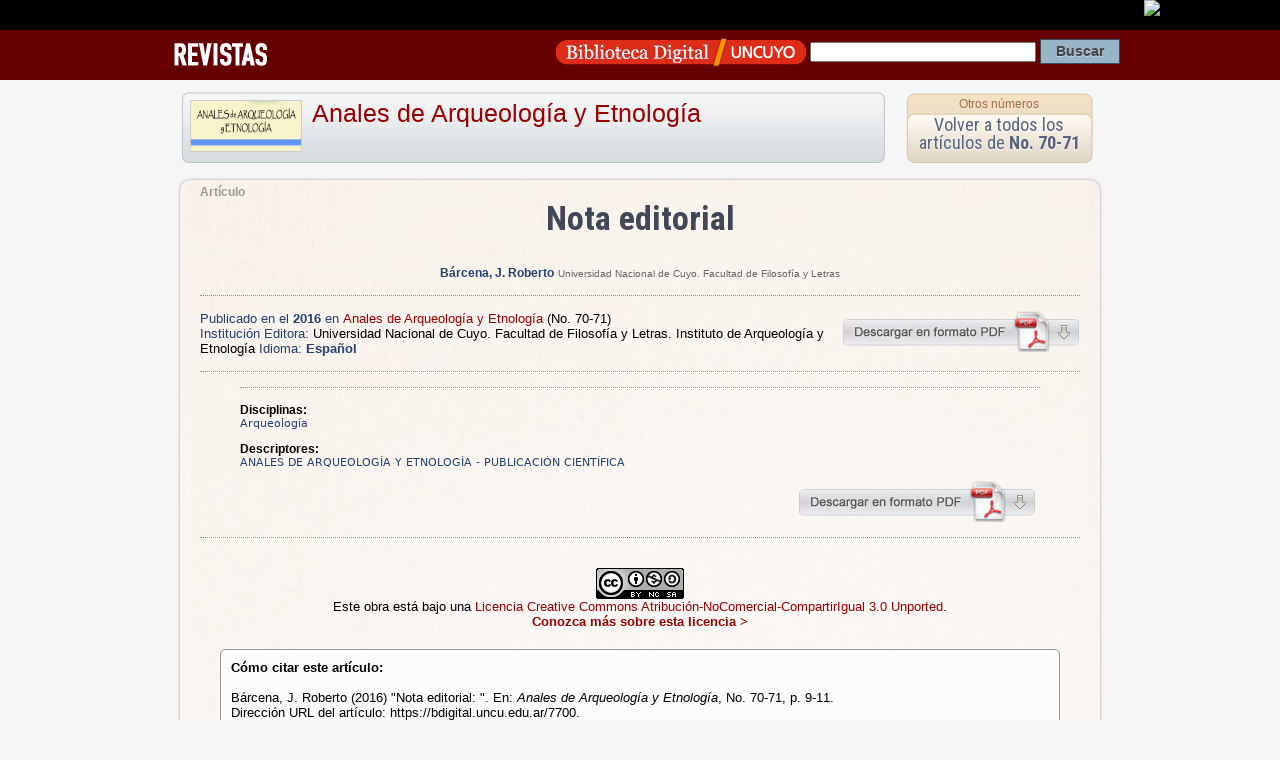

--- FILE ---
content_type: text/html; charset=UTF-8
request_url: https://feminismo.bdigital.uncu.edu.ar/7700
body_size: 3400
content:
<!DOCTYPE HTML PUBLIC "-//W3C//DTD HTML 4.01 Transitional//EN"
"https://www.w3.org/TR/html4/loose.dtd">
<html><head>
<title>Art&iacute;culo de Revista  
Anales de Arqueología y Etnología
/ Nota editorial · Biblioteca Digital | SID | UNCuyo</title>
<meta name='keywords' content='Cultura Universidad Nacional de Cuyo Mendoza Argentina Educacion Revistas Científicas Latinoamérica'>

<meta HTTP-EQUIV="Content-type" CONTENT="text/html; charset=UTF-8">

<!-- META para Google Scholar-->
<meta name="citation_title" content="Nota editorial"/>



<meta name="citation_author" content="Bárcena, J. Roberto">

<meta name="citation_journal_title" content="Anales de Arqueología y Etnología"> 

<meta name="citation_issue" content="No. 70-71"> 

<meta name="citation_publication_date" content="2016/02/01">

<meta name="citation_issn" content="0325-0288">

<meta name="citation_pdf_url" content="https://bdigital.uncu.edu.ar/objetos_digitales/7700/00-brcena-2015-2016.pdf">





<link href="/css/contenido_new.css" rel="stylesheet" type="text/css">

<link rel="shortcut icon" href="/bdigital/plantillas/img/icon.ico" type="image/x-icon">
<link href="/bdigital/plantillas/img/icon.ico" rel="shortcut icon">
<link href='//fonts.googleapis.com/css?family=Roboto+Condensed:400,700' rel='stylesheet' type='text/css'>
<style type="text/css">
<!-- 
.Estilo1 {font-weight: bold}
-->
</style>
<script type="text/javascript">

startMenu = function() {
if (document.all&&document.getElementById) {
cssmenu = document.getElementById("csstopmenu");
for (i=0; i<cssmenu.childNodes.length; i++) {
node = cssmenu.childNodes[i];
if (node.nodeName=="LI") {
node.onmouseover=function() {
this.className+=" over";
}
node.onmouseout=function(){                  
this.className=this.className.replace(" over", "")
}
}
}
}
}

if (window.attachEvent)
window.attachEvent("onload", startMenu)
else
window.onload=startMenu;

</script>
<script language="JavaScript" type="text/JavaScript">
	   <!--
	   function MM_jumpMenu(targ,selObj,restore){ //v3.0
	     eval(targ+".location='"+selObj.options[selObj.selectedIndex].value+"'");
	     if (restore) selObj.selectedIndex=0;
	   }
	   //-->
	   </script>

</head>

<body>
 <div id="barrauncuyo" class="barra-hardcode">
        <div class="barra-logo" align="right"><a href="https://www.uncu.edu.ar" target="_blank"><img src="https://prueba.uncu.edu.ar/modular_cms/css/img/uncu-mini.gif"></a> </div>
</div>

<div class="barrabd_app" align="right"> 
 
<div class="bd_app_wrap">
<div style="float:left"><a href="/revistas" target="_blank"><img src="/img/revista_app.png" align="absmiddle"></a></div>
<div style="float:right">
<form action="/buscador.php" method="post" name="form_general">
<input name="op" value="simple" type="hidden"/>
		   <input name="pag" value="1" type="hidden"/>
          
           <a href="/" target="_blank"><img src="/img/logo_app.png" width="250" height="34" align="absmiddle"></a>  
 <input name="textosimple" type="text" class="PullDown" value="" size="30">
           <input name="Submit" type="submit" class="boton-buscar" value="Buscar">
  </form>
  </div>
  </div>
</div>
<div style="margin:auto; width:960px;">
  
</div>


<div class="template-container" itemscope itemtype="https://schema.org/ScholarlyArticle">

<div style="height:80px">

<div class="app-box-title"> 


<img src="/objetos_digitales/7399/anal-arq-etno.jpg" /> 
<h1>
<a href="/app/navegador/?idobjeto=7399" title="Volver a Revista" >
Anales de Arqueología y Etnología</a>
</h1>

</div>

<div class="app-box-num" align="center">
<h4><a href="/app/navegador/?idobjeto=7399" title="Otros n&uacute;meros" >Otros n&uacute;meros</a></h4>
<div class="app-box-title-tit"><a href="/app/navegador/?idobjeto=7644" title="Volver a N&uacute;mero">Volver a todos los art&iacute;culos de  
      <strong>No. 70-71</strong></a></div>
</div>
   
</div>






   
<div class="template-caja" >
   
   
   
<span class="copete">Artículo</span>  
   
   
<div id="head-info">
 <div align="center" >
     

      </span>

<h1 align="center" class="otro_tit0 titu_app" itemprop="headline">Nota editorial  </h1> 
<span class="subtitu0"></span> 
               
<br />
</div>


<p align="center">


<strong class="autor">
<a href="/buscador.php?op=simple&textosimple=@autor+%22Bárcena, J. Roberto%22&tipo=todos" title="Buscar otros objetos de este autor">
    <span itemprop="author">
        Bárcena, J. Roberto</span></a></strong>
<span class="data_txt">
Universidad Nacional de Cuyo. Facultad de Filosofía y Letras
  
<br/>

</span>

</p> 

<p align="center">
 


 
</p>



</div>


<hr />


<div style="float:right">
<a href="/objetos_digitales/7700/00-brcena-2015-2016.pdf" target="_blank"><img src="/img/descarga-pdf.png" title="Descargar Pdf" width="239" height="41" border="0"></a>
</div>

<p><span class="textMenu3">Publicado en el <strong itemprop="datePublished">2016 </strong> en </span> 
 <a href="/7399" >
Anales de Arqueología y Etnología</a> 
    <span itemprop="isPartOf" itemscope
              itemtype="https://schema.org/PublicationVolume"><link
              itemprop="isPartOf" href="/7644" /><span
              itemprop="volumeNumber">(No. 70-71)</span></span>
    
     
<br />
<span class="textMenu3">Instituci&oacute;n Editora:</span> <span itemprop="publisher">Universidad Nacional de Cuyo. Facultad de Filosofía y Letras. Instituto de Arqueología y Etnología</span>
<span class="textMenu3">Idioma: <strong>

Español 
</strong></span>                   
</p>

<hr />

<blockquote>





<span itemprop="description">


    </span>
<hr />


<p><strong>Disciplinas:</strong> 
<br />
<span class="tags">Arqueología</span>       
</p>





  



<p><strong>Descriptores: </strong>
<br />
<span class="tags" ><span itemprop="about">ANALES DE ARQUEOLOGÍA Y ETNOLOGÍA</span> - <span itemprop="about">PUBLICACIÓN CIENTÍFICA</span> </span>
</p>

	           



                    </blockquote>
  <div align="right" style="width:95%">
  <a href="/objetos_digitales/7700/00-brcena-2015-2016.pdf" target="_blank">
  <img src="/img/descarga-pdf.png" alt="descargar pdf" width="239" height="41" border="0"></a>  </div>



 
        
        
        
  <hr />
  
  <p align="center"><a href="https://creativecommons.org/licenses/by-nc-sa/3.0/deed.es" target="_blank" rel="license"><br>
                    <img alt="Licencia Creative Commons" style="border-width:0" src="https://i.creativecommons.org/l/by-nc-sa/3.0/88x31.png" /></a><br />
Este obra está bajo una <a href="https://creativecommons.org/licenses/by-nc-sa/3.0/deed.es" target="_blank" rel="license">Licencia Creative Commons Atribución-NoComercial-CompartirIgual 3.0 Unported</a>.<br>
<a href="https://creativecommons.org/licenses/by-nc-sa/3.0/deed.es" target="_blank"><strong>Conozca más sobre esta licencia &gt;</strong></a></p>

<div class="cita-caja">
<strong>C&oacute;mo citar este art&iacute;culo:</strong> <br />
            <br />
          Bárcena, J. Roberto
          (2016) 
         
                   
					
                    &quot;Nota editorial:
                    &quot;.
                  
                 
      En: <em>Anales de Arqueología y Etnología</em>, 
      No. 70-71, 
      <span itemprop="pagination"> p. 9-11</span>.<br />
      Direcci&oacute;n URL del art&iacute;culo: https://bdigital.uncu.edu.ar/7700. <br />
      Fecha de consulta del art&iacute;culo: 29/01/26.
      
      </div>
      
<div class="cita-caja"> <strong>C&oacute;mo incrustar el enlace a este documento en tu sitio</strong>   <br>
<br>
 <code>&lt;iframe src=&quot;https://bdigital.uncu.edu.ar/app/widget/?idobjeto=7700&amp;tpl=widget&quot; width=&quot;420px&quot; frameborder=&quot;0&quot; &gt;&lt;/iframe&gt;</code>
      
     </div> 
      

</div>
   





</td>




</div> <!-- template caja -->
</div>  <!-- template container -->


<div class="Footer2">

    <div class="footer-data">
        <div class="footer-img">
        <a href="https://sid.uncu.edu.ar" target="_blank">
         <img src="https://sid.uncu.edu.ar/sid/wp-content/uploads/2017/06/logo-sid-transp.png" />
         </a>
         </div>
     
    <div class="footer-info">
        <ul>
            <li>	Contacto: bdigital @ uncu.edu.ar</li>
            <li>	Tel: + 261 4132503</li><br>
            <li>Administraci&oacute;n: Biblioteca Central "Dr. Arturo A Roig" UNCUYO</li>
        </ul>
    
    </div>
    </div>

</div>




<!-- <script type="text/javascript" src="https://platform.twitter.com/widgets.js"></script>
 	  <script src="https://connect.facebook.net/es_ES/all.js#xfbml=1"></script>-->



<script type="text/javascript">
var gaJsHost = (("https:" == document.location.protocol) ? "https://ssl." : "https://www.");
document.write(unescape("%3Cscript src='" + gaJsHost + "google-analytics.com/ga.js' type='text/javascript'%3E%3C/script%3E"));
</script>
<script type="text/javascript">
try {
var pageTracker = _gat._getTracker("UA-947427-1");
pageTracker._trackPageview();
} catch(err) {}
</script>


      
</body>
</html>

<!-- Plantilla usada : plantilla_articulo.htm del directorio /var/www/html//plantillas_app -->